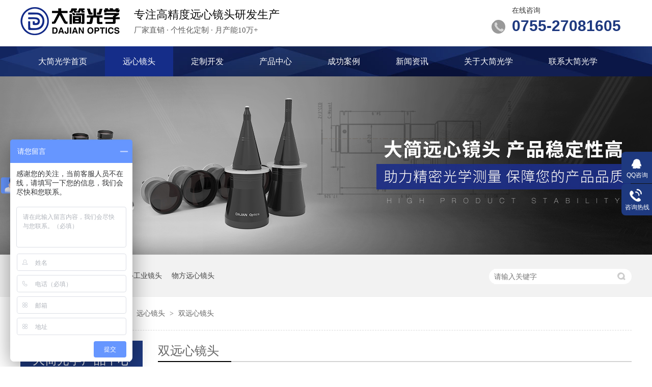

--- FILE ---
content_type: text/html
request_url: http://www.szdjo.com/product_syxjt.html
body_size: 4121
content:
<!DOCTYPE html><html lang="zh"><head data-base="/">
<meta http-equiv="Cache-Control" content="no-transform">
<meta http-equiv="Cache-Control" content="no-siteapp"> 
  <meta charset="UTF-8"> 
  <meta http-equiv="X-UA-Compatible" content="IE=edge"> 
  <meta name="renderer" content="webkit"> 
  <meta http-equiv="pragma" content="no-cache">
 <meta http-equiv="cache-control" content="no-cache,must-revalidate">
 <meta http-equiv="expires" content="Wed, 26 Feb 1997 08:21:57 GMT">
 <meta http-equiv="expires" content="0">
 <title>双远心镜头-深圳大简光学</title>
<meta name="keywords" content="工业远心镜头,远心镜头原理,远心镜头焦距">
<meta name="description" content="深圳大简光学有限公司致力于成为全球的工业镜头厂家，产品包括自动对焦镜头、FA镜头、工业FA镜头报价、线扫镜头选型、副厂镜头品牌等业务"> 
  <link href="http://www.szdjo.com/css/reset.css?1565835056887" rel="stylesheet"> 
  <script src="http://www.szdjo.com/js/nsw.pc.min.js"></script> 
  <link href="http://www.szdjo.com/5e54ce23e4b0793c8ff67817.css" rel="stylesheet">
  <script>
var _hmt = _hmt || [];
(function() {
  var hm = document.createElement("script");
  hm.src="https://hm.baidu.com/hm.js?8891a81111451b3781a4596f6c21fdaa";
  var s = document.getElementsByTagName("script")[0]; 
  s.parentNode.insertBefore(hm, s);
})();
</script> 
  <meta name="baidu-site-verification" content="eLENnLbzv5">
 </head> 
 <body class="body-color"> 
  <div class="topWrap"> 
 <div class="header"> 
  <div class="logo" data-scroll-reveal="enter left over 1s and move 100px after 0.1s"><a href="http://www.szdjo.com/" title=""><img alt="深圳大简光学有限公司" src="http://www.szdjo.com/resource/images/56f53c3603e8487d92a5e8868283339d_136.png" title="深圳大简光学有限公司"></a></div> 
  <h2>专注高精度远心镜头研发生产<em>厂家直销 · 个性化定制 · 月产能10万+</em></h2> 
  <p data-scroll-reveal="enter right over 1s and move 100px after 0.1s">在线咨询<em>0755-27081605</em></p> 
  <div class="clear"></div> 
  <div class="nav menu"> 
   <ul> 
     
     <li><a href="/" title="大简光学首页">大简光学首页</a></li> 
     
     <li><a href="http://www.szdjo.com/product_yxjt.html" title="远心镜头">远心镜头</a></li> 
     
     <li><a href="http://www.szdjo.com/helps/dzkf.html" title="定制开发">定制开发</a></li> 
     
     <li><a href="http://www.szdjo.com/product_index.html" title="产品中心">产品中心</a></li> 
     
     <li><a href="http://www.szdjo.com/article_cgal.html" title="成功案例">成功案例</a></li> 
     
     <li><a href="http://www.szdjo.com/article_xwzx.html" title="新闻资讯">新闻资讯</a></li> 
     
     <li><a href="http://www.szdjo.com/helps/gydjgx.html" title="关于大简光学">关于大简光学</a></li> 
     
     <li><a href="http://www.szdjo.com/helps/lxwm.html" title="联系大简光学">联系大简光学</a></li> 
     
   </ul> 
  </div> 
 </div> 
  
</div> 
  <div> 
 <div class="ty-banner-1"> 
   
   <a href="http://www.szdjo.com/product_yxjt.html" title="大简光学-大简远心镜头,产品稳定性高"> <img alt="大简光学-大简远心镜头,产品稳定性高" src="http://www.szdjo.com/resource/images/56f53c3603e8487d92a5e8868283339d_120.jpg" title="大简光学-大简远心镜头,产品稳定性高"> </a> 
    
   
   
   
 </div> 
</div> 
  <div class="p1-search-1 b"> 
 <div class="blk-main"> 
  <div class="blk-md blk"> 
   <div class="p1-search-1-inp fr"> 
    <input class="p1-search-1-inp1" id="key" placeholder="请输入关键字" type="text"> 
    <input class="p1-search-1-inp2" onclick="searchInfo();" type="button"> 
   </div> 
   <p> 热门关键词： 
     
     <a href="http://www.szdjo.com/product_fajt.html" onclick="searchLink(this);" title="FA镜头定制">FA镜头定制</a> 
     
     
     <a href="http://www.szdjo.com/product_syxjt.html" onclick="searchLink(this);" title="双远心工业镜头">双远心工业镜头</a> 
     
     
     <a href="http://www.szdjo.com/product_wfyxjt.html" onclick="searchLink(this);" title="物方远心镜头">物方远心镜头</a> 
     </p> 
  </div> 
 </div> 
  
 <!-- CSS --> 
  
</div> 
  <div class="blk-main clearafter"> 
   <div class="blk plc"> 
 <div class="p12-curmbs-1" navcrumbs=""> 
  <b> 您的位置： </b> 
  <a href="http://www.szdjo.com/" title="首页"> 首页 </a> 
  <span> &gt; </span> 
   
   <i class=""> <a href="http://www.szdjo.com/product_index.html" title="产品频道"> 产品频道 </a> <span> &gt; </span> </i> 
   
   <i class=""> <a href="http://www.szdjo.com/product_yxjt.html" title="远心镜头"> 远心镜头 </a> <span> &gt; </span> </i> 
   
   <i class=""> <a href="http://www.szdjo.com/product_syxjt.html" title="双远心镜头"> 双远心镜头 </a>  </i> 
   
 </div> 
 <!-- css --> 
  
  
</div> 
   <div class="clear"></div> 
   <div class="blk-sm fr"> 
    <div class="cplb-1n-ts-01"> 
 <div class="cplb-1n-ts-01-tit"> 
  <h1 title="双远心镜头" class="cplb-1n-ts-01-tit-h2">双远心镜头</h1> 
 </div> 
  
 <div class="cplb-1n-ts-01-list"> 
   
   <dl> 
    <dt> 
     <a href="http://www.szdjo.com/products/djtl05.html" target="_blank" title="DJBTL-380-111C-004双远心镜头"><img alt="DJBTL-380-111C-004双远心镜头" src="http://www.szdjo.com/resource/images/56f53c3603e8487d92a5e8868283339d_142.jpg" title="DJBTL-380-111C-004双远心镜头"></a> 
    </dt> 
    <dd> 
     <h4><a href="http://www.szdjo.com/products/djtl05.html" target="_blank" title="DJBTL-380-111C-004双远心镜头">DJBTL-380-111C-004双远心镜头</a></h4> 
     <div class="cplb-1n-ts-01-list-desc">
       放大倍率β(x)：0.042物方工作距(mm)：700支持CCD尺寸：1"像方F/#：F7.8物方远心度(°)：＜0.05像方畸变μm：＜0.07物方分辨率(μm)：118.12景深(m… 
     </div> 
     <div class="cplb-1n-ts-01-list-deta"> 
      <a href="http://www.szdjo.com/products/djtl05.html" target="_blank" title="DJBTL-380-111C-004双远心镜头">了解详情</a> 
     </div> 
    </dd> 
   </dl> 
   
   <dl> 
    <dt> 
     <a href="http://www.szdjo.com/products/djbtl3.html" target="_blank" title="DJBTL-370-35FF-012双远心镜头"><img alt="DJBTL-370-35FF-012双远心镜头" src="http://www.szdjo.com/resource/images/ebaec543fdaa4eb2ac5ada569c91f3a3_10.jpg" title="DJBTL-370-35FF-012双远心镜头"></a> 
    </dt> 
    <dd> 
     <h4><a href="http://www.szdjo.com/products/djbtl3.html" target="_blank" title="DJBTL-370-35FF-012双远心镜头">DJBTL-370-35FF-012双远心镜头</a></h4> 
     <div class="cplb-1n-ts-01-list-desc">
       放大倍率β(x)：0.115物方工作距(mm)：700支持CCD尺寸：全画幅像方F/#：F15物方远心度(°)：＜0.05像方畸变μm：＜0.07物方分辨率(μm)：82.9景深(mm)… 
     </div> 
     <div class="cplb-1n-ts-01-list-deta"> 
      <a href="http://www.szdjo.com/products/djbtl3.html" target="_blank" title="DJBTL-370-35FF-012双远心镜头">了解详情</a> 
     </div> 
    </dd> 
   </dl> 
   
   <dl> 
    <dt> 
     <a href="http://www.szdjo.com/products/djbtl34615.html" target="_blank" title="DJBTL-380-430F-006双远心镜头"><img alt="DJBTL-380-430F-006双远心镜头" src="http://www.szdjo.com/resource/images/ebaec543fdaa4eb2ac5ada569c91f3a3_28.jpg" title="DJBTL-380-430F-006双远心镜头"></a> 
    </dt> 
    <dd> 
     <h4><a href="http://www.szdjo.com/products/djbtl34615.html" target="_blank" title="DJBTL-380-430F-006双远心镜头">DJBTL-380-430F-006双远心镜头</a></h4> 
     <div class="cplb-1n-ts-01-list-desc">
       放大倍率β(x)：0.059物方工作距(mm)：700支持CCD尺寸：4/3"像方F/#：F11物方远心度(°)：＜0.05像方畸变μm：＜0.07物方分辨率(μm)：123.5景深(m… 
     </div> 
     <div class="cplb-1n-ts-01-list-deta"> 
      <a href="http://www.szdjo.com/products/djbtl34615.html" target="_blank" title="DJBTL-380-430F-006双远心镜头">了解详情</a> 
     </div> 
    </dd> 
   </dl> 
   
 </div> 
 <div class="clear"></div> 
  
</div> 
    <div class="p12-pagination-1 g blk"> 
 <div class="p12-pagination-1-main"> 
   
 </div> 
 <div class="clear"></div> 
</div> 
   </div> 
   <div class="blk-xs fl"> 
    <div class="fdh-01 blk"> 
 <div class="fdh-01-tit"> 
  <h2>大简光学产品中心</h2> 
 </div> 
 <div class="fdh-01-nav" navvicefocus1=""> 
   
   <div class="fdh-01-nav-one"> 
    <h3><a href="http://www.szdjo.com/product_yxjt.html" title="远心镜头"> 远心镜头 </a></h3> 
    <dl style="display:none;"> 
     <!-- 2级 --> 
      
      <dt> 
       <a href="http://www.szdjo.com/product_wfyxjt.html" title="物方远心镜头"> 物方远心镜头 </a> 
      </dt> 
       
      
      <dt> 
       <a href="http://www.szdjo.com/product_syxjt.html" title="双远心镜头"> 双远心镜头 </a> 
      </dt> 
       
      
    </dl> 
   </div> 
   
   <div class="fdh-01-nav-one"> 
    <h3><a href="http://www.szdjo.com/product_fajt.html" title="FA镜头"> FA镜头 </a></h3> 
     
   </div> 
   
   <div class="fdh-01-nav-one"> 
    <h3><a href="http://www.szdjo.com/product_xsjt.html" title="线扫镜头"> 线扫镜头 </a></h3> 
     
   </div> 
   
   <div class="fdh-01-nav-one"> 
    <h3><a href="http://www.szdjo.com/product_syfcjt.html" title="摄影副厂镜头"> 摄影副厂镜头 </a></h3> 
     
   </div> 
   
   <div class="fdh-01-nav-one"> 
    <h3><a href="http://www.szdjo.com/product_qtcp.html" title="其他产品"> 其他产品 </a></h3> 
     
   </div> 
   
 </div> 
 <div class="clear"></div> 
  
  
</div> 
    <div class="cbgg-01 blk"> 
 <div class="cbgg-01-img"> 
  <img src="http://www.szdjo.com/images/ad88c4d0518a4b128318e20e58867601_5.jpg"> 
 </div> 
 <p><img src="http://www.szdjo.com/images/prolist4.png">全国服务热线</p> 
 <span>0755-27081605</span> 
  
</div> 
   </div> 
   <div class="clear"></div> 
  </div> 
  <div class="footWrap"> 
 <div class="footer"> 
  <ul> 
   <li><img src="http://www.szdjo.com/images/f1.png">咨询热线：0755-27081605</li> 
   <li><img src="http://www.szdjo.com/images/f2.png">邮箱：sales@szdjo.com</li> 
   <li><img src="http://www.szdjo.com/images/f3.png">服务热线：15899502628</li> 
  </ul> 
  <div class="fnav fl"> 
   <div class="tit2">
     产品中心 
   </div> 
   <p> 
     
     <a href="http://www.szdjo.com/product_yxjt.html" target="_blank" title="远心镜头">远心镜头</a> 
     
     <a href="http://www.szdjo.com/product_fajt.html" target="_blank" title="FA镜头">FA镜头</a> 
     
     <a href="http://www.szdjo.com/product_xsjt.html" target="_blank" title="线扫镜头">线扫镜头</a> 
     
     <a href="http://www.szdjo.com/product_syfcjt.html" target="_blank" title="摄影副厂镜头">摄影副厂镜头</a> 
     
     <a href="http://www.szdjo.com/product_qtcp.html" target="_blank" title="其他产品">其他产品</a> 
    </p> 
  </div> 
  <div class="fnav fl"> 
   <div class="tit2">
     网站导航 
   </div> 
   <p> 
     
     <a href="http://www.szdjo.com/helps/dzkf.html" title="定制开发">定制开发</a> 
     
     <a href="http://www.szdjo.com/article_cgal.html" title="成功案例">成功案例</a> 
     
     <a href="http://www.szdjo.com/article_xwzx.html" title="新闻资讯">新闻资讯</a> 
     
     <a href="http://www.szdjo.com/helps/gydjgx.html" title="关于大简">关于大简</a> 
     
     <a href="http://www.szdjo.com/sitemap.html" target="_blank" title="网站地图">网站地图</a> 
    </p> 
  </div> 
  <div class="fwz fl"> 
   <div class="tit2">
     联系我们 
   </div> 地址：深圳市龙华区大浪街道横朗社区华荣路联建科技工业园5栋6层 
   <br>COPYRIGHT © 2020 
   <em></em>备案号：<a href="https://beian.miit.gov.cn/#/Integrated/index" rel="nofollow" target="_blank">粤ICP备19056582号</a> 
   <br>主营：远心镜头 工业远心镜头 远心镜头定制
   <a href="javascript:void(0);" target="_blank" title="">&nbsp;&nbsp;</a> 
   <em></em>百度统计 
  </div> 
  <div class="flogo fr"> 
   <div class="tit2">
     关注微信 
   </div> 
   <h3><a href="http://www.szdjo.com/"><img alt="深圳大简光学有限公司" src="http://www.szdjo.com/resource/images/56f53c3603e8487d92a5e8868283339d_138.png" title="深圳大简光学有限公司"></a><em>深圳大简光学有限公司</em></h3> 
   <p><img alt="大简光学" src="http://www.szdjo.com/resource/images/ae41cc07c99b417fa9ea25809354312c_2.jpg" title="大简光学"></p> 
  </div> 
 </div> 
  
</div> 
  <div class="client-2"> 
 <ul id="client-2"> 
  <li class="my-kefu-qq"> 
   <div class="my-kefu-main"> 
    <div class="my-kefu-left"> 
     <a class="online-contact-btn" href="http://wpa.qq.com/msgrd?v=3&amp;uin=16819839&amp;site=qq&amp;menu=yes" qq="" target="_blank"> <i></i> <p> QQ咨询 </p> </a> 
    </div> 
    <div class="my-kefu-right"></div> 
   </div> </li> 
  <li class="my-kefu-tel"> 
   <div class="my-kefu-tel-main"> 
    <div class="my-kefu-left"> 
     <i></i> 
     <p>咨询热线</p> 
    </div> 
    <div class="my-kefu-tel-right" phone400="">0755-27081605</div> 
   </div> </li> 
  <!--<li class="my-kefu-liuyan">--> 
  <!--    <div class="my-kefu-main">--> 
  <!--        <div class="my-kefu-left">--> 
  <!--            <a href="http://www.szdjo.com/Tools/leaveword.html" title="在线留言"> <i></i>--> 
  <!--                <p> 在线留言 </p>--> 
  <!--            </a>--> 
  <!--        </div>--> 
  <!--        <div class="my-kefu-right"></div>--> 
  <!--    </div>--> 
  <!--</li>--> 
  <!--<li class="my-kefu-weixin" th:if="${not #lists.isEmpty(enterprise.qrcode) and #lists.size(enterprise.qrcode)>0}">--> 
  <!--    <div class="my-kefu-main">--> 
  <!--        <div class="my-kefu-left">--> 
  <!--            <i></i>--> 
  <!--            <p> 微信扫一扫 </p>--> 
  <!--        </div>--> 
  <!--        <div class="my-kefu-right">--> 
  <!--        </div>--> 
  <!--        <div class="my-kefu-weixin-pic">--> 
  <!--            <img src="http://www.szdjo.com/images/weixin.gif" th:src="http://www.szdjo.com/${enterprise.qrcode[0].url}">--> 
  <!--        </div>--> 
  <!--    </div>--> 
  <!--</li>--> 
  <!--<li class="my-kefu-weibo" th:if="${not #strings.isEmpty(enterprise.xlweibo)}">--> 
  <!--    <div class="my-kefu-main">--> 
  <!--        <div class="my-kefu-left">--> 
  <!--            <a th:href="http://www.szdjo.com/${enterprise?enterprise.xlweibo:''}" target="_blank" href="javascript:;"> <i></i>--> 
  <!--                <p> 关注微博 </p>--> 
  <!--            </a>--> 
  <!--        </div>--> 
  <!--        <div class="my-kefu-right">--> 
  <!--        </div>--> 
  <!--    </div>--> 
  <!--</li>--> 
  <li class="my-kefu-ftop"> 
   <div class="my-kefu-main"> 
    <div class="my-kefu-left"> 
     <a href="javascript:;"> <i></i> <p> 返回顶部 </p> </a> 
    </div> 
    <div class="my-kefu-right"> 
    </div> 
   </div> </li> 
 </ul> 
  
  
</div> 
  <script src="http://www.szdjo.com/js/public.js"></script> 
  <script src="http://www.szdjo.com/5e54ce23e4b0793c8ff67817.js" type="text/javascript"></script>
 
<script>  var sysBasePath = null ;var projPageData = {};</script><script>(function(){var bp = document.createElement('script');
var curProtocol = window.location.protocol.split(':')[0];
if (curProtocol === 'https')
{ bp.src='https://zz.bdstatic.com/linksubmit/push.js'; }
else
{ bp.src='http://push.zhanzhang.baidu.com/push.js'; }
var s = document.getElementsByTagName("script")[0];
s.parentNode.insertBefore(bp, s);
})();</script><script src="http://www.szdjo.com/js/ab77b6ea7f3fbf79.js" type="text/javascript"></script>
<script type="application/ld+json">
{"@content":"https://ziyuan.baidu.com/contexts/cambrian.jsonld","@id":"http://www.szdjo.com/product_syxjt.html","appid":"","title":"双远心镜头-深圳大简光学","images":[],"description":"","pubDate":"2020-02-24T11:06:00","upDate":"2022-06-22T16:46:25","lrDate":"2020-02-24T11:06:34"}
</script></body></html>

--- FILE ---
content_type: text/css
request_url: http://www.szdjo.com/5e54ce23e4b0793c8ff67817.css
body_size: 2758
content:

        i , em{font-style: normal;}
        .topWrap{ height:150px;background:url(images/h_top_bg.jpg) no-repeat center top; overflow:hidden;}
        .topWrap .header{ width:1200px;height:249px;margin:0 auto; font-family: "Microsoft YaHei"; position:relative;}
		.topWrap .logo{ width:223px; height:79px; margin-top:12px;overflow:hidden; float:left;}
		.topWrap .logo img{ display:block;width:196px; height:57px;}
		.topWrap h2{ width:345px; font:22px "Microsoft YaHei"; color:#0b0b0b; padding:14px 0 0 0;float:left;}
		.topWrap h2 em{ display:block; color:#5b5b5b; margin-top:6px; font:15px "Microsoft YaHei UI";}
		.topWrap p{width:235px;height:65px; float:right; margin-top:12px;font:14px "Microsoft YaHei";color:#373737; background:url(images/lx.png) no-repeat left 27px;  padding-left:40px;}
		.topWrap p em{ display:block; font:30px Arial, Helvetica, sans-serif; font-weight:bold; color:#1e397f; margin-top:4px;}
        
        .nav{ height:59px;}
        .nav li{ font-size: 16px; height:59px;  float: left; position:relative;}
        .nav li a{ display:block; padding:0 35px; color:#fff;height:59px; line-height: 59px;  text-align: center; position:relative; z-index:1;}
		.nav li:after{content: '';position: absolute;width: 100%; height: 0;top: 0;left: 0;
    -webkit-transition: height .3s;
    transition: height .3s; background:#152d89;}
		.nav li:hover:after,.nav li.cur:after{height:100%;}
    

        .ty-banner-1 {
            overflow: hidden;
            line-height: 0;
            text-align:center;
        }
        .ty-banner-1 img{
            visibility: hidden;
        }
        .ty-banner-1 img.show{
            visibility: visible;
        }
    

        .p1-search-1 {
            background: #f2f2f2;
            height: 82px;
            border-bottom: 1px solid #eee;
            overflow: hidden;
            font-size: 14px;
        }
        
        .p1-search-1 p {
            color: #444;
            line-height: 82px;
        }
        
        .p1-search-1 a {
            color: #444;
            display: inline-block;
            margin-right: 15px;
        }
        
        .p1-search-1-inp {
            width: 270px;
            height: 30px;
            border-radius: 20px;
            background: #fff;
            padding-left: 10px;
            margin-top: 28px;
        }
        
        .p1-search-1-inp input {
            border: 0;
        }
        
        .p1-search-1-inp1 {
            width: 224px;
            height: 30px;
            line-height: 30px;
            color: #a9a9a9;
            float: left;
        }
        
        .p1-search-1-inp2 {
            width: 30px;
            height: 30px;
            background: url(images/VISkins-p1.png) no-repeat -258px -936px;
            float: right;
            cursor: pointer;
        }
    

        .p12-curmbs-1 {
            font-size: 14px;
            border-bottom: 1px dashed #dcdcdc; line-height: 65px;
        }
        .p12-curblock{
            display: none;
        }
        .p12-curmbs-1 b {
            border-left: 10px solid #000000;
            font-weight: normal;
            padding-left: 8px;
        } 
        .p12-curmbs-1 i {
            font-style: normal;
        }
        
        .p12-curmbs-1 span {
            font-family: '宋体';
            padding: 0 5px;
            height: 46px;
            line-height: 46px;
        }
    

        .cplb-1n-ts-01-tit {
            height: 40px;
            border-bottom: 2px solid #d4d4d4;
            margin-bottom: 18px;
        }
        
        .cplb-1n-ts-01-tit-h2 {
            height: 40px;
            display: inline-block;
            font-size: 24px;
            font-weight: normal;
            line-height: 40px;
            padding-right: 24px;
            border-bottom: 2px solid #000000;
        }
        
        .cplb-1n-ts-01 dl {
            border: 1px solid #dedede;
            margin-bottom: 15px;
            padding: 15px 0 18px 0;
            background: #fff;
            display: inline-block;
            width: 100%;
        }
        
        .cplb-1n-ts-01 dl:hover {
            border: 1px solid  #1e397f;
        }
        
        .cplb-1n-ts-01 dt {
            width: 22%;
            float: left;
            margin-right: 5.5%;
            margin-left: 20px;
        }
        
        .cplb-1n-ts-01 dt img {
            width: 100%;
            margin: 0 auto;
            display: block;
        }
        
        .cplb-1n-ts-01 dd {
            padding-right: 4.5%;
        }
        
        .cplb-1n-ts-01 dd h4 {
            height: 52px;
            font-weight: normal;
            font-size: 18px;
            color: #154c64;
            line-height: 48px;
            margin-bottom: 10px;
            overflow: hidden;
            text-overflow: ellipsis;
            white-space: nowrap;
        }
        
        .cplb-1n-ts-01 h4 a {
            display: block;
            height: 52px;
            overflow: hidden;
            text-overflow: ellipsis;
            white-space: nowrap;
            padding-bottom: 4px;
            background: url(images/p15-icon1.png) repeat-x left bottom;
        }
        
        .cplb-1n-ts-01 dl:hover h4 a {
            color:  #1e397f;
        }
        
        .cplb-1n-ts-01-list-desc {
            max-height: 84px;
            font-size: 14px;
            line-height: 28px;
            color: #626262;
            overflow: hidden;
            margin-bottom: 20px;
        }
        
        .cplb-1n-ts-01-list-deta {
            float: right;
            width: 125px;
            height: 38px;
            display: inline-block;
            border: 1px solid #aaa;
            font-size: 16px;
            line-height: 40px;
            text-align: center;
        }
        
        .cplb-1n-ts-01 dl:hover .cplb-1n-ts-01-list-deta {
            background:  #1e397f;
            border-color:  #1e397f;
        }
        
        .cplb-1n-ts-01 dl:hover .cplb-1n-ts-01-list-deta a {
            color: #fff;
        }
    

        .fdh-01-tit {
            background: #1e397f;
            height: 80px;
        }
        
        .fdh-01-tit h2 {
            height: 75px;
            font-size: 24px;
            font-weight: normal;
            line-height: 75px;
            color: #fff;
            border-bottom: 1px solid #fff;
            text-align: center;
        }
        
        .fdh-01-tit h2 span {
            font-size: 14px;
            text-transform: uppercase;
        }
        
        .fdh-01-nav-one h3 {
            height: 50px;
            line-height: 50px;
            background:#ececeb;
            margin-bottom: 2px;
            overflow: hidden;
        }
        
        .fdh-01-nav-one h3 a {
            display: block;
            font-size: 18px;
            font-weight: normal;
            margin-right: 40px;
            margin-left: 38px;
            color: #666666;
            overflow: hidden;
        }
        
        .fdh-01-nav-one h3.sidenavcur,
        .fdh-01-nav-one h3:hover {
            background: url(images/p14-icon2.png) no-repeat right center #1e397f;
        }
        
        .fdh-01-nav-one h3.sidenavcur a,
        .fdh-01-nav-one h3:hover a {
            color: #fff;
        }
        
        .fdh-01-nav dl {
            padding: 2px 0 4px;
        }
        
        .fdh-01-nav dt {
            height: 50px;
            font-size: 16px;
            line-height: 50px;
            padding-left: 54px;
            padding-right: 40px;
            margin-bottom: 1px;
            background: #ececec;
            position: relative;
            overflow: hidden;
        }
        
        .fdh-01-nav dt:after {
            content: "";
            width: 8px;
            height: 8px;
            border: 2px solid #b8b8b8;
            border-style: solid solid none none;
            position: absolute;
            top: 50%;
            right: 32px;
            margin-top: -4px;
            -webkit-transform: rotate(45deg);
            -moz-transform: rotate(45deg);
            -ms-transform: rotate(45deg);
            -o-transform: rotate(45deg);
            transform: rotate(45deg);
        }
        
        .fdh-01-nav dt.sidenavcur:after,
        .fdh-01-nav dt:hover:after {
            border-color: #1e397f;
        }
        
        .fdh-01-nav dt.sidenavcur a,
        .fdh-01-nav dt:hover a {
            color: #1e397f;
        }
        
        .fdh-01-nav dd {
            border: 1px solid #ececec;
            border-bottom: 0;
        }
        
        .fdh-01-nav p {
            height: 50px;
            font-size: 14px;
            line-height: 50px;
            padding-left: 72px;
            padding-right: 40px;
            border-bottom: 1px solid #ececec;
            background: #fff;
            position: relative;
            overflow: hidden;
        }
        
        .fdh-01-nav p.sidenavcur a,
        .fdh-01-nav p:hover a {
            color: #1e397f;
        }
        
        .fdh-01-nav p.sidenavcur:after,
        .fdh-01-nav p:hover:after {
            background: #000000;
        }
        
        .fdh-01-nav a {
            display: block;
            overflow: hidden;
            text-overflow: ellipsis;
            white-space: nowrap;
        }
    

        .cbgg-01 {
            background: #1e397f;
            text-align: center;
            color: #fff;
        }
        
        .cbgg-01-img img {
            width: 100%;
            display: block;
        }
        
        .cbgg-01 p {
            padding-top: 15px;
        }
        
        .cbgg-01 p img {
            vertical-align: middle;
            margin-right: 5px;
        }
        
        .cbgg-01 span {
            display: block;
            font-size: 28px;
            font-weight: bold;
            font-family: Arial;
            padding-bottom: 20px;
            padding-top: 10px;
        }
    

		.footWrap{ height:424px; background:url(images/footer_bg.gif) repeat-x center top;overflow:hidden;}
		.footWrap .footer{ width:1200px; margin:0 auto; position:relative;}
		.footWrap ul{ height:79px; overflow:hidden;}
		.footWrap li{ width:390px; float:left; margin-right:100px; font:14px "Microsoft YaHei UI"; line-height:79px; color:#333; position:relative;}
		.footWrap li img{ vertical-align:middle; margin-right:15px;}
		.footWrap li:nth-child(2){ margin-right:0; width:340px;}
		.footWrap li:last-child{ width:275px; float:right; margin-right:0;}
		.footWrap li:before{ content:""; position:absolute; top:15px; right:0; width:3px; height:44px; background:#1d1d1f;}
		.footWrap li:last-child:before{ background:none;}
		.fnav{ width:195px; margin-top:60px;}
		.fnav p{ font:14px "Microsoft YaHei UI";}
		.fnav p a{ display:block; line-height:36px; height:36px; overflow:hidden; color:#fff;}
		.fnav p a:hover{ font-weight:bold; text-decoration:underline;}
		.tit2{font:14px "Microsoft YaHei UI"; height:36px; line-height:36px; overflow:hidden; color:#939393;}
		.fwz{ margin-top:60px; width:365px; height:215px; border-left:1px solid #484848; border-right:1px solid #484848; padding:0 37px;font:14px "Microsoft YaHei UI"; line-height:36px; color:#fff;}
		.fwz a{ color:#fff;}
		.fwz em{ padding:0 10px;}
		.flogo{ width:320px; margin-top:60px; overflow:hidden;}
		.flogo h3{ width:172px; float:left; text-align:right; font:14px "Microsoft YaHei UI"; line-height:42px; color:#fff; margin-top:25px;}
		.flogo h3 img{ display:block; width:172px;}
		.flogo p{ width:118px; float:right; margin-top:15px;}
		.flogo p img{ display:block; width:96px; height:96px; border:8px solid #fff;}
    

        .client-2 {
            position: fixed;
            right: -170px;
            top: 50%;
            z-index: 900;
        }
        
        .client-2 li a {
            text-decoration: none;
        }
        .client-2 li {
            margin-top: 1px;
            clear: both;
            height: 62px;
            position: relative;
        }
        
        .client-2 li i {
            background: url(images/fx.png) no-repeat;
            display: block;
            width: 30px;
            height: 27px;
            margin: 0px auto;
            text-align: center;
        }
        
        .client-2 li p {
            height: 20px;
            font-size: 12px;
            line-height: 20px;
            overflow: hidden;
            text-align: center;
            color: #fff;
        }
        
        .client-2 .my-kefu-qq i {
            background-position: 4px 5px;
        }
        
        .client-2 .my-kefu-tel i {
            background-position: 0 -21px;
        }
        
        .client-2 .my-kefu-liuyan i {
            background-position: 4px -53px;
        }
        
        .client-2 .my-kefu-weixin i {
            background-position: -34px 4px;
        }
        
        .client-2 .my-kefu-weibo i {
            background-position: -30px -22px;
        }
        
        .client-2 .my-kefu-ftop {
            display: none;
        }
        
        .client-2 .my-kefu-ftop i {
               width: 33px;
    height: 31px;
    background-position: -23px -47px;
    background-size: 52px 82px;
        }
        .client-2 .my-kefu-ftop .my-kefu-main{
            padding-top: 6px;
        }
        
        .client-2 .my-kefu-left {
            float: left;
            width: 62px;
            height: 47px;
            position: relative;
        }
        
        .client-2 .my-kefu-tel-right {
            font-size: 16px;
            color: #fff;
            float: left;
            height: 24px;
            line-height: 22px;
            padding: 0 15px;
            border-left: 1px solid #fff;
            margin-top: 14px;
        }
        
        .client-2 .my-kefu-right {
            width: 20px;
        }
        
        .client-2 .my-kefu-tel-main {
            background: #1e397f;
            color: #fff;
            height: 53px;
            width: 230px;
            padding:9px 0 0;
            float: left; border-radius:8px;
        }
        
        .client-2 .my-kefu-main {
            background: #1e397f;
            width: 97px;
            height: 53px;
            position: relative;
            padding:9px 0 0;
            float: left; border-radius:8px;
        }
        
        .client-2 .my-kefu-weixin-pic {
            position: absolute;
            left: -130px;
            top: -24px;
            display: none;
            z-index: 333;
        }
        
        .my-kefu-weixin-pic img {
            width: 115px;
            height: 115px;
        }
    
